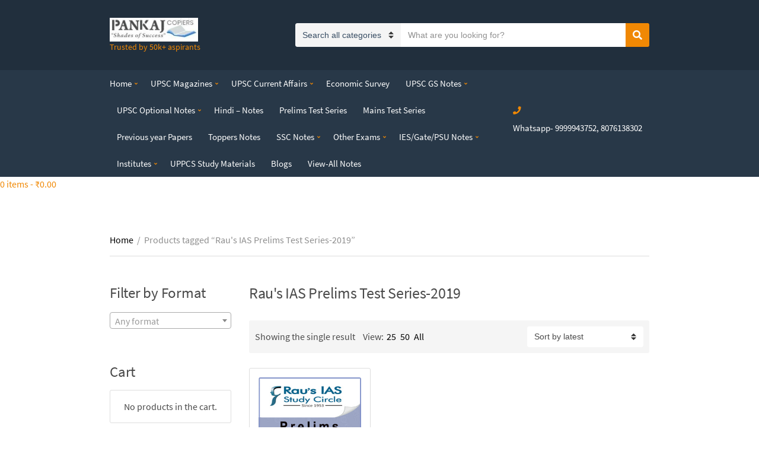

--- FILE ---
content_type: text/html; charset=utf-8
request_url: https://www.google.com/recaptcha/api2/aframe
body_size: 268
content:
<!DOCTYPE HTML><html><head><meta http-equiv="content-type" content="text/html; charset=UTF-8"></head><body><script nonce="s6DqtCENDR71D3u80UGjNA">/** Anti-fraud and anti-abuse applications only. See google.com/recaptcha */ try{var clients={'sodar':'https://pagead2.googlesyndication.com/pagead/sodar?'};window.addEventListener("message",function(a){try{if(a.source===window.parent){var b=JSON.parse(a.data);var c=clients[b['id']];if(c){var d=document.createElement('img');d.src=c+b['params']+'&rc='+(localStorage.getItem("rc::a")?sessionStorage.getItem("rc::b"):"");window.document.body.appendChild(d);sessionStorage.setItem("rc::e",parseInt(sessionStorage.getItem("rc::e")||0)+1);localStorage.setItem("rc::h",'1769271861179');}}}catch(b){}});window.parent.postMessage("_grecaptcha_ready", "*");}catch(b){}</script></body></html>